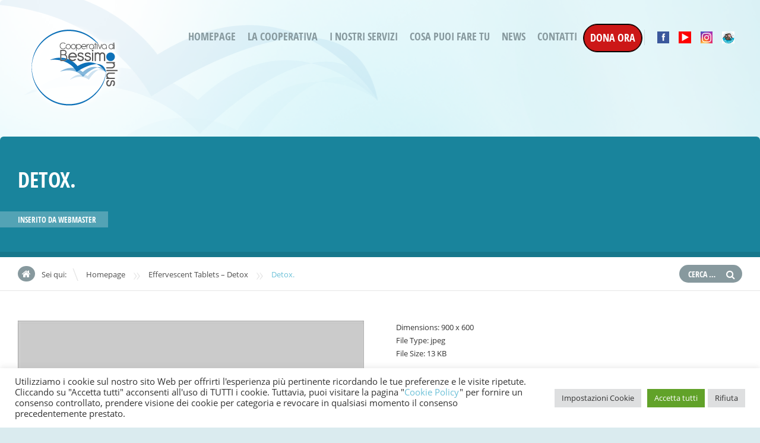

--- FILE ---
content_type: text/html; charset=UTF-8
request_url: https://bessimo.it/?attachment_id=463
body_size: 16500
content:
<!doctype html>
<!--[if IE 8]>
<html lang="it-IT"  class="lang-it_IT  ie ie8">
<![endif]-->
<!--[if !(IE 7) | !(IE 8)]><!-->
<html lang="it-IT" class="lang-it_IT ">
<!--<![endif]-->
<head>
	<meta charset="UTF-8" />
	<meta name="viewport" content="width=device-width" />
	<link rel="profile" href="https://gmpg.org/xfn/11" />
	<link rel="pingback" href="https://bessimo.it/xmlrpc.php" />

		<link href="https://bessimo.it/wp-content/themes/doctor2/design/img/favicon.png" rel="icon" type="image/x-icon" />

			<title>Detox. | Cooperativa di BESSIMO</title>

	
<script>
(function(i,s,o,g,r,a,m){i['GoogleAnalyticsObject']=r;i[r]=i[r]||function(){
(i[r].q=i[r].q||[]).push(arguments)},i[r].l=1*new Date();a=s.createElement(o),
m=s.getElementsByTagName(o)[0];a.async=1;a.src=g;m.parentNode.insertBefore(a,m)
})(window,document,'script','//www.google-analytics.com/analytics.js','ga');
ga('create', 'UA-103266335-1', 'auto');ga('send', 'pageview');
</script>

	

	<!--[if lt IE 9]>
	<script>
	document.createElement('header');
	document.createElement('nav');
	document.createElement('section');
	document.createElement('article');
	document.createElement('aside');
	document.createElement('footer');
	document.createElement('hgroup');
	</script>
	<![endif]-->

	<meta name='robots' content='max-image-preview:large' />
<link rel='dns-prefetch' href='//js.stripe.com' />
<link rel='dns-prefetch' href='//s.w.org' />
<link rel="alternate" type="application/rss+xml" title="Cooperativa di BESSIMO &raquo; Feed" href="https://bessimo.it/feed/" />
<link rel="alternate" type="application/rss+xml" title="Cooperativa di BESSIMO &raquo; Feed dei commenti" href="https://bessimo.it/comments/feed/" />
		<script type="text/javascript">
			window._wpemojiSettings = {"baseUrl":"https:\/\/s.w.org\/images\/core\/emoji\/13.1.0\/72x72\/","ext":".png","svgUrl":"https:\/\/s.w.org\/images\/core\/emoji\/13.1.0\/svg\/","svgExt":".svg","source":{"concatemoji":"https:\/\/bessimo.it\/wp-includes\/js\/wp-emoji-release.min.js?ver=5.8.12"}};
			!function(e,a,t){var n,r,o,i=a.createElement("canvas"),p=i.getContext&&i.getContext("2d");function s(e,t){var a=String.fromCharCode;p.clearRect(0,0,i.width,i.height),p.fillText(a.apply(this,e),0,0);e=i.toDataURL();return p.clearRect(0,0,i.width,i.height),p.fillText(a.apply(this,t),0,0),e===i.toDataURL()}function c(e){var t=a.createElement("script");t.src=e,t.defer=t.type="text/javascript",a.getElementsByTagName("head")[0].appendChild(t)}for(o=Array("flag","emoji"),t.supports={everything:!0,everythingExceptFlag:!0},r=0;r<o.length;r++)t.supports[o[r]]=function(e){if(!p||!p.fillText)return!1;switch(p.textBaseline="top",p.font="600 32px Arial",e){case"flag":return s([127987,65039,8205,9895,65039],[127987,65039,8203,9895,65039])?!1:!s([55356,56826,55356,56819],[55356,56826,8203,55356,56819])&&!s([55356,57332,56128,56423,56128,56418,56128,56421,56128,56430,56128,56423,56128,56447],[55356,57332,8203,56128,56423,8203,56128,56418,8203,56128,56421,8203,56128,56430,8203,56128,56423,8203,56128,56447]);case"emoji":return!s([10084,65039,8205,55357,56613],[10084,65039,8203,55357,56613])}return!1}(o[r]),t.supports.everything=t.supports.everything&&t.supports[o[r]],"flag"!==o[r]&&(t.supports.everythingExceptFlag=t.supports.everythingExceptFlag&&t.supports[o[r]]);t.supports.everythingExceptFlag=t.supports.everythingExceptFlag&&!t.supports.flag,t.DOMReady=!1,t.readyCallback=function(){t.DOMReady=!0},t.supports.everything||(n=function(){t.readyCallback()},a.addEventListener?(a.addEventListener("DOMContentLoaded",n,!1),e.addEventListener("load",n,!1)):(e.attachEvent("onload",n),a.attachEvent("onreadystatechange",function(){"complete"===a.readyState&&t.readyCallback()})),(n=t.source||{}).concatemoji?c(n.concatemoji):n.wpemoji&&n.twemoji&&(c(n.twemoji),c(n.wpemoji)))}(window,document,window._wpemojiSettings);
		</script>
		<style type="text/css">
img.wp-smiley,
img.emoji {
	display: inline !important;
	border: none !important;
	box-shadow: none !important;
	height: 1em !important;
	width: 1em !important;
	margin: 0 .07em !important;
	vertical-align: -0.1em !important;
	background: none !important;
	padding: 0 !important;
}
</style>
	<link rel='stylesheet' id='wp-block-library-css'  href='https://bessimo.it/wp-includes/css/dist/block-library/style.min.css?ver=5.8.12' type='text/css' media='all' />
<link rel='stylesheet' id='contact-form-7-css'  href='https://bessimo.it/wp-content/plugins/contact-form-7/includes/css/styles.css?ver=5.5.3' type='text/css' media='all' />
<link rel='stylesheet' id='cookie-law-info-css'  href='https://bessimo.it/wp-content/plugins/cookie-law-info/legacy/public/css/cookie-law-info-public.css?ver=3.0.8' type='text/css' media='all' />
<link rel='stylesheet' id='cookie-law-info-gdpr-css'  href='https://bessimo.it/wp-content/plugins/cookie-law-info/legacy/public/css/cookie-law-info-gdpr.css?ver=3.0.8' type='text/css' media='all' />
<link rel='stylesheet' id='rs-plugin-settings-css'  href='https://bessimo.it/wp-content/plugins/revslider/public/assets/css/rs6.css?ver=6.1.7' type='text/css' media='all' />
<style id='rs-plugin-settings-inline-css' type='text/css'>
.tp-caption a{color:#ff7302;text-shadow:none;-webkit-transition:all 0.2s ease-out;-moz-transition:all 0.2s ease-out;-o-transition:all 0.2s ease-out;-ms-transition:all 0.2s ease-out}.tp-caption a:hover{color:#ffa902}
</style>
<link rel='stylesheet' id='CF7WPAY-front-style-css'  href='https://bessimo.it/wp-content/plugins/addon-paypal-with-contact-form-7/includes/css/front_style.css?ver=1.0.0' type='text/css' media='all' />
<link rel='stylesheet' id='jquery-colorbox-css'  href='https://bessimo.it/wp-content/themes/doctor2/ait-theme/assets/colorbox/colorbox.min.css?ver=1.4.27' type='text/css' media='all' />
<link rel='stylesheet' id='element-placeholder-css'  href='https://bessimo.it/wp-content/themes/doctor2/ait-theme/assets/ait/element-placeholder.css?ver=2.0.8' type='text/css' media='all' />
<link rel='stylesheet' id='jquery-selectbox-css'  href='https://bessimo.it/wp-content/themes/doctor2/design/css/libs/jquery.selectbox.css?ver=5.8.12' type='text/css' media='all' />
<link rel='stylesheet' id='font-awesome-css'  href='https://bessimo.it/wp-content/themes/doctor2/design/css/libs/font-awesome.css?ver=5.8.12' type='text/css' media='all' />
<link rel='stylesheet' id='jquery-ui-css-css'  href='https://bessimo.it/wp-content/themes/doctor2/ait-theme/assets/jquery-ui-css/jquery-ui.css?ver=1.8.24' type='text/css' media='all' />
<link rel='stylesheet' id='ait-theme-main-base-style-css'  href='https://bessimo.it/wp-content/uploads/cache/doctor2/base-2.0.8.css?ver=1768569330' type='text/css' media='all' />
<link rel='stylesheet' id='ait-theme-main-style-css'  href='https://bessimo.it/wp-content/uploads/cache/doctor2/style-2.0.8.css?ver=1768569330' type='text/css' media='all' />
<style id='ait-theme-main-style-inline-css' type='text/css'>
.page-title{background:none no-repeat center center scroll rgba(0,119,146,0.9);}.page-title .entry-header.has-image,.layout-wide .page-title .entry-header.has-image:before{background:rgba(0,119,146,0.9);}.page-title h1,.page-title .page-description,.page-title .entry-data li a,.page-title .author,.page-title .author a,.page-title .nav-single a .meta-nav:before{color:#fff !important;}#elm-content-1-main{background-repeat:repeat;background-attachment:scroll;background-position:top center;margin-top:px;padding-top:px;padding-bottom:px;margin-bottom:px;}.elements-sidebar-wrap #elm-content-1-main{margin-top:px;padding-top:px;padding-bottom:px;margin-bottom:px;}.elm-content-1{clear:both;}#elm-comments-2-main{background-repeat:repeat;background-attachment:scroll;background-position:top center;margin-top:px;padding-top:px;padding-bottom:px;margin-bottom:px;}.elements-sidebar-wrap #elm-comments-2-main{margin-top:px;padding-top:px;padding-bottom:px;margin-bottom:px;}.elm-comments-2{clear:both;}
</style>
<link rel='stylesheet' id='ait-preloading-effects-css'  href='https://bessimo.it/wp-content/uploads/cache/doctor2/preloading-2.0.8.css?ver=1768569330' type='text/css' media='all' />
<link rel='stylesheet' id='ait-typography-style-css'  href='https://bessimo.it/wp-content/uploads/cache/doctor2/typography-2.0.8-it_IT.css?ver=1768569330' type='text/css' media='all' />
<style id='ait-typography-style-inline-css' type='text/css'>
	
.myButton  {
background-color:#cc1717;
	border-radius:28px;
	border:1px solid #000000;
	display:inline-block;
	cursor:pointer;
	color:#ffffff !important;
}
.elm-posts-main .item-more {
    display: none;
}
.elements-sidebar-wrap .elm-main.elm-has-bg, .column .elm-main.elm-has-bg {
    border-radius: 0px;
}
.myButton a  {
background-color:#cc1717;
	border-radius:28px;
	border:1px solid #000000;
	display:inline-block;
	cursor:pointer;
	color:#ffffff !important;
}
.myButton:hover {
	background-color:#0e71b8;
}
.myButton:hover a{
	background-color:#0e71b8;
}
.myButton:active {
	position:relative;
	top:1px;
}


     

.grassetto {
	font-weight: 800;
color:#19849d !important;
}

.table-comunita {
	border: 1px solid #CCC;
	-webkit-border-radius: 4px;
	-moz-border-radius: 4px;
	border-radius: 4px;
}
.table-comunita td{
}
.td-grey-light{
	background-color: #fafafc;
	padding-top: 10px;
	padding-right: 10px;
	padding-bottom: 10px;
	padding-left: 10px;
	border: 1px solid #FFF;
}
.td-grey-dark{
	background-color: #e9eaee;
	text-align: right;
	padding-top: 10px;
	padding-right: 10px;
	padding-bottom: 10px;
	padding-left: 10px;
	border: 1px solid #FFF;
}
.td-grey-dark-align-center{
	background-color: #e9eaee;
	text-align: center;
	padding-top: 10px;
	padding-right: 10px;
	padding-bottom: 10px;
	padding-left: 10px;
	border: 1px solid #FFF;
}

.nav-menu-main > ul > li > a {
    padding: 10px 10px !important;
}


/*inizio FABIO: in articolo non si visualizza riassunto automatico alto */
body.single-post div.page-description { display:none;}
body.single-post span.author { display:none;}
body.single-post .page-title h1{text-transform: none;}

body.single-post .page-title .entry-header{min-height:300px;}


.page-share {
    background: rgba(30, 91,107, 0.7) none repeat scroll 0 0;
}
.page-share .content {
    position: fixed;
    display: none;
}



/*fine FABIO: in articolo non si visualizza riassunto automatico alto */
</style>
<script type='text/javascript' src='https://bessimo.it/wp-includes/js/jquery/jquery.min.js?ver=3.6.0' id='jquery-core-js'></script>
<script type='text/javascript' src='https://bessimo.it/wp-includes/js/jquery/jquery-migrate.min.js?ver=3.3.2' id='jquery-migrate-js'></script>
<script type='text/javascript' id='cookie-law-info-js-extra'>
/* <![CDATA[ */
var Cli_Data = {"nn_cookie_ids":[],"cookielist":[],"non_necessary_cookies":[],"ccpaEnabled":"","ccpaRegionBased":"","ccpaBarEnabled":"","strictlyEnabled":["necessary","obligatoire"],"ccpaType":"gdpr","js_blocking":"1","custom_integration":"","triggerDomRefresh":"","secure_cookies":""};
var cli_cookiebar_settings = {"animate_speed_hide":"500","animate_speed_show":"500","background":"#FFF","border":"#b1a6a6c2","border_on":"","button_1_button_colour":"#61a229","button_1_button_hover":"#4e8221","button_1_link_colour":"#fff","button_1_as_button":"1","button_1_new_win":"","button_2_button_colour":"#333","button_2_button_hover":"#292929","button_2_link_colour":"#444","button_2_as_button":"","button_2_hidebar":"","button_3_button_colour":"#dedfe0","button_3_button_hover":"#b2b2b3","button_3_link_colour":"#333333","button_3_as_button":"1","button_3_new_win":"","button_4_button_colour":"#dedfe0","button_4_button_hover":"#b2b2b3","button_4_link_colour":"#333333","button_4_as_button":"1","button_7_button_colour":"#61a229","button_7_button_hover":"#4e8221","button_7_link_colour":"#fff","button_7_as_button":"1","button_7_new_win":"","font_family":"inherit","header_fix":"","notify_animate_hide":"1","notify_animate_show":"","notify_div_id":"#cookie-law-info-bar","notify_position_horizontal":"right","notify_position_vertical":"bottom","scroll_close":"","scroll_close_reload":"","accept_close_reload":"","reject_close_reload":"","showagain_tab":"","showagain_background":"#fff","showagain_border":"#000","showagain_div_id":"#cookie-law-info-again","showagain_x_position":"100px","text":"#333333","show_once_yn":"","show_once":"10000","logging_on":"","as_popup":"","popup_overlay":"1","bar_heading_text":"","cookie_bar_as":"banner","popup_showagain_position":"bottom-right","widget_position":"left"};
var log_object = {"ajax_url":"https:\/\/bessimo.it\/wp-admin\/admin-ajax.php"};
/* ]]> */
</script>
<script type='text/javascript' src='https://bessimo.it/wp-content/plugins/cookie-law-info/legacy/public/js/cookie-law-info-public.js?ver=3.0.8' id='cookie-law-info-js'></script>
<script type='text/javascript' src='https://bessimo.it/wp-content/plugins/revslider/public/assets/js/revolution.tools.min.js?ver=6.0' id='tp-tools-js'></script>
<script type='text/javascript' src='https://bessimo.it/wp-content/plugins/revslider/public/assets/js/rs6.min.js?ver=6.1.7' id='revmin-js'></script>
<script type='text/javascript' src='https://js.stripe.com/v3/?ver=5.8.12' id='cf7pp-stripe-checkout-js'></script>
<script type='text/javascript' src='https://bessimo.it/wp-content/plugins/addon-paypal-with-contact-form-7/includes/js/front.js?ver=1.0.0' id='CF7WPAY-front-script-js'></script>
<link rel="https://api.w.org/" href="https://bessimo.it/wp-json/" /><link rel="alternate" type="application/json" href="https://bessimo.it/wp-json/wp/v2/media/463" /><link rel="EditURI" type="application/rsd+xml" title="RSD" href="https://bessimo.it/xmlrpc.php?rsd" />
<link rel="wlwmanifest" type="application/wlwmanifest+xml" href="https://bessimo.it/wp-includes/wlwmanifest.xml" /> 
<meta name="generator" content="WordPress 5.8.12" />
<link rel='shortlink' href='https://bessimo.it/?p=463' />
<link rel="alternate" type="application/json+oembed" href="https://bessimo.it/wp-json/oembed/1.0/embed?url=https%3A%2F%2Fbessimo.it%2F%3Fattachment_id%3D463" />
<link rel="alternate" type="text/xml+oembed" href="https://bessimo.it/wp-json/oembed/1.0/embed?url=https%3A%2F%2Fbessimo.it%2F%3Fattachment_id%3D463&#038;format=xml" />
<script type="text/javascript">
	jQuery(document).ready(function(){
		jQuery('img[usemap]').rwdImageMaps();
	});
</script>
<style type="text/css">
	img[usemap] { max-width: 100%; height: auto; }
</style>
		<script type="text/javascript">
			var AitSettings = {"home":{"url":"https:\/\/bessimo.it"},"ajax":{"url":"https:\/\/bessimo.it\/wp-admin\/admin-ajax.php","actions":[]},"paths":{"theme":"https:\/\/bessimo.it\/wp-content\/themes\/doctor2","css":"https:\/\/bessimo.it\/wp-content\/themes\/doctor2\/design\/css","js":"https:\/\/bessimo.it\/wp-content\/themes\/doctor2\/design\/js","img":"https:\/\/bessimo.it\/wp-content\/themes\/doctor2\/design\/img"},"l10n":{"datetimes":{"dateFormat":"d MM yy","startOfWeek":"1"}}}		</script>
		<meta name="generator" content="Powered by Slider Revolution 6.1.7 - responsive, Mobile-Friendly Slider Plugin for WordPress with comfortable drag and drop interface." />
<script type="text/javascript">function setREVStartSize(e){			
			try {								
				var pw = document.getElementById(e.c).parentNode.offsetWidth,
					newh;
				pw = pw===0 || isNaN(pw) ? window.innerWidth : pw;
				e.tabw = e.tabw===undefined ? 0 : parseInt(e.tabw);
				e.thumbw = e.thumbw===undefined ? 0 : parseInt(e.thumbw);
				e.tabh = e.tabh===undefined ? 0 : parseInt(e.tabh);
				e.thumbh = e.thumbh===undefined ? 0 : parseInt(e.thumbh);
				e.tabhide = e.tabhide===undefined ? 0 : parseInt(e.tabhide);
				e.thumbhide = e.thumbhide===undefined ? 0 : parseInt(e.thumbhide);
				e.mh = e.mh===undefined || e.mh=="" || e.mh==="auto" ? 0 : parseInt(e.mh,0);		
				if(e.layout==="fullscreen" || e.l==="fullscreen") 						
					newh = Math.max(e.mh,window.innerHeight);				
				else{					
					e.gw = Array.isArray(e.gw) ? e.gw : [e.gw];
					for (var i in e.rl) if (e.gw[i]===undefined || e.gw[i]===0) e.gw[i] = e.gw[i-1];					
					e.gh = e.el===undefined || e.el==="" || (Array.isArray(e.el) && e.el.length==0)? e.gh : e.el;
					e.gh = Array.isArray(e.gh) ? e.gh : [e.gh];
					for (var i in e.rl) if (e.gh[i]===undefined || e.gh[i]===0) e.gh[i] = e.gh[i-1];
										
					var nl = new Array(e.rl.length),
						ix = 0,						
						sl;					
					e.tabw = e.tabhide>=pw ? 0 : e.tabw;
					e.thumbw = e.thumbhide>=pw ? 0 : e.thumbw;
					e.tabh = e.tabhide>=pw ? 0 : e.tabh;
					e.thumbh = e.thumbhide>=pw ? 0 : e.thumbh;					
					for (var i in e.rl) nl[i] = e.rl[i]<window.innerWidth ? 0 : e.rl[i];
					sl = nl[0];									
					for (var i in nl) if (sl>nl[i] && nl[i]>0) { sl = nl[i]; ix=i;}															
					var m = pw>(e.gw[ix]+e.tabw+e.thumbw) ? 1 : (pw-(e.tabw+e.thumbw)) / (e.gw[ix]);					

					newh =  (e.type==="carousel" && e.justify==="true" ? e.gh[ix] : (e.gh[ix] * m)) + (e.tabh + e.thumbh);
				}			
				
				if(window.rs_init_css===undefined) window.rs_init_css = document.head.appendChild(document.createElement("style"));					
				document.getElementById(e.c).height = newh;
				window.rs_init_css.innerHTML += "#"+e.c+"_wrapper { height: "+newh+"px }";				
			} catch(e){
				console.log("Failure at Presize of Slider:" + e)
			}					   
		  };</script>
		<style type="text/css" id="wp-custom-css">
			.cookie_link {
	background-color: rgba(255,255,255,0) !important;
}

.cookie_link:hover {
	color: #6dc1d8 !important;
}

.cookie_link:focus {
	color: #6dc1d8 !important;
}		</style>
		 
</head>
<body data-rsssl=1 class="attachment attachment-template-default single single-attachment postid-463 attachmentid-463 attachment-jpeg element-content element-comments element-page-title element-seo layout-narrow">

	<div id="page" class="hfeed page-container">







<div class="page-share">
	<div class="content">
		<div class="share share-widgetarea">
			<div class="icon-content">
				<i class="fa fa-lightbulb-o"></i>
			</div>
			<div class="area-content">
<div id="rss-2" class="widget-container widget_rss"><div class="widget"><div class="widget-title"><a class="rsswidget" href="https://bessimo.it/rss"><img class="rss-widget-icon" style="border:0" width="14" height="14" src="https://bessimo.it/wp-includes/images/rss.png" alt="RSS" /></a> <a class="rsswidget" href="https://bessimo.it/">Ultime news</a></div><div class="widget-content"><ul><li><a class='rsswidget' href='https://bessimo.it/1976-2026-50-anni-insieme/'>1976 – 2026: 50 anni insieme!</a> <span class="rss-date">1 Gennaio 2026</span><div class="rssSummary">Il 50° della Cooperativa di Bessimo</div> <cite>Webmaster</cite></li><li><a class='rsswidget' href='https://bessimo.it/world-aids-day-2025-gli-eventi-cooperativa-di-bessimo/'>World AIDS Day 2025</a> <span class="rss-date">27 Novembre 2025</span><div class="rssSummary">Gli eventi in occasione della Giornata mondiale contro l&#039;AIDS 2025</div> <cite>Webmaster</cite></li><li><a class='rsswidget' href='https://bessimo.it/giovanni-zoccatelli-e-adesso-cosa-succedera/'>Giovanni Zoccatelli: “E adesso cosa succederà?”</a> <span class="rss-date">17 Novembre 2025</span><div class="rssSummary">Spunti e riflessioni al ritorno dalla &quot;VII Conferenza Nazionale Dipendenze&quot;</div> <cite>Webmaster</cite></li><li><a class='rsswidget' href='https://bessimo.it/oltre-insieme-al-mo-ca-50-anni-riforma-penitenziaria/'>«Oltre»: insieme al Mo.Ca</a> <span class="rss-date">17 Ottobre 2025</span><div class="rssSummary">Un evento speciale per i 50 anni della Riforma Penitenziaria</div> <cite>Webmaster</cite></li><li><a class='rsswidget' href='https://bessimo.it/gli-eventi-per-il-17-ottobre/'>Gli eventi per il 17 Ottobre</a> <span class="rss-date">6 Ottobre 2025</span><div class="rssSummary">Giornata Internazionale di Contrasto alla Povertà a all’Esclusione Sociale</div> <cite>Webmaster</cite></li><li><a class='rsswidget' href='https://bessimo.it/associazione-carcere-e-territorio-presenta-la-stanza/'>ACT presenta «La Stanza»</a> <span class="rss-date">24 Settembre 2025</span><div class="rssSummary">Un testo nato all’interno del progetto «Evasioni Creative» per raccontare ai bambini cos&#039;è il carcere</div> <cite>Webmaster</cite></li><li><a class='rsswidget' href='https://bessimo.it/riduzione-del-danno-e-caso-di-bologna/'>Riduzione del danno e il caso di Bologna</a> <span class="rss-date">1 Settembre 2025</span><div class="rssSummary">La nostra posizione e diversi contenuti pubblicati sul tema</div> <cite>Webmaster</cite></li><li><a class='rsswidget' href='https://bessimo.it/abbiamo-incontrato-il-papa-giornata-contro-la-droga-2025/'>Abbiamo incontrato il Papa</a> <span class="rss-date">2 Luglio 2025</span><div class="rssSummary">Con il CNCA all&#039;udienza del 26 giugno per la Giornata Internazionale contro la droga</div> <cite>Webmaster</cite></li><li><a class='rsswidget' href='https://bessimo.it/exit-la-conferenza-stampa/'>EXIT: la conferenza stampa</a> <span class="rss-date">26 Giugno 2025</span><div class="rssSummary">Abbiamo presentato alla stampa la guida per i detenuti in uscita dal carcere</div> <cite>Webmaster</cite></li><li><a class='rsswidget' href='https://bessimo.it/smi-acrobati-la-nuova-sede/'>SMI Acrobati: la nuova sede</a> <span class="rss-date">19 Giugno 2025</span><div class="rssSummary">A Desenzano un nuovo spazio per chi &quot;vuole ritrovare un nuovo equilibrio&quot;</div> <cite>Webmaster</cite></li></ul></div></div></div>			</div>
		</div>
		
		<div class="share share-title">
			<span class="title-content">Condividi</span>
		</div>

		<div class="share share-basic share-facebook">
			<a href="#" onclick="javascript:window.open('https://www.facebook.com/sharer/sharer.php?u=https://bessimo.it/?attachment_id=463', '_blank', 'menubar=no,toolbar=no,resizable=yes,scrollbars=yes,height=600,width=600');return false;">
				<i class="fa fa-facebook"></i>
			</a>
		</div>
		<div class="share share-basic share-twitter">
			<a href="#" onclick="javascript:window.open('https://twitter.com/intent/tweet?text=Detox.&amp;url=https://bessimo.it/?attachment_id=463', '_blank', 'menubar=no,toolbar=no,resizable=yes,scrollbars=yes,height=600,width=600');return false;">
				<i class="fa fa-twitter"></i>
			</a>
		</div>
	</div>

	<script>
		jQuery(document).ready(function(){

			var toggleIcon = jQuery(".page-share .share-widgetarea");

			if(!isMobile()) {
				toggleIcon.mouseenter(function(){
					toggleIcon.addClass('hover');
				})
				.mouseleave(function(){
					toggleIcon.removeClass('hover');
				});
			} else {
				toggleIcon.click(function(){
					jQuery(this).toggleClass("hover");
				});
			}
		});
	</script>

</div>

			<header id="masthead" class="site-header" role="banner">
				<div class="header-container grid-main">
					<div class="site-logo">
						<a href="https://bessimo.it/" title="Cooperativa di BESSIMO" rel="home"><img src="https://bessimo.it/wp-content/uploads/logo-1.png" alt="logo" /></a>
					</div>

					<div class="site-tools">

						<div class="menu-container">
							<nav class="main-nav" role="navigation">
								<div class="main-nav-wrap">
									<h3 class="menu-toggle">Menu</h3>
<div class="nav-menu-container nav-menu-main megaWrapper"><ul id="menu-main-menu" class="ait-megamenu"><li id="menu-item-9513" class="menu-item menu-item-type-post_type menu-item-object-page menu-item-home"><a href="https://bessimo.it/">Homepage</a></li>
<li id="menu-item-630" class="menu-item menu-item-type-custom menu-item-object-custom menu-item-has-children"><a>La Cooperativa</a>
<ul class="sub-menu">
	<li id="menu-item-631" class="menu-item menu-item-type-post_type menu-item-object-page"><a href="https://bessimo.it/chi-siamo/">Chi siamo</a></li>
	<li id="menu-item-1096" class="menu-item menu-item-type-post_type menu-item-object-page"><a href="https://bessimo.it/dove-siamo/">Dove siamo</a></li>
	<li id="menu-item-637" class="menu-item menu-item-type-post_type menu-item-object-page"><a href="https://bessimo.it/mission-e-organismi/">Mission e Organismi</a></li>
	<li id="menu-item-1219" class="menu-item menu-item-type-post_type menu-item-object-page"><a href="https://bessimo.it/la-nostra-storia/">La nostra storia</a></li>
	<li id="menu-item-636" class="menu-item menu-item-type-post_type menu-item-object-page"><a href="https://bessimo.it/utenza-tariffe-rette-lista-attesa/">Utenza, tariffe, rette e lista di attesa</a></li>
	<li id="menu-item-9416" class="menu-item menu-item-type-post_type menu-item-object-page"><a href="https://bessimo.it/amministrazione-trasparente/">Amministrazione Trasparente</a></li>
	<li id="menu-item-7249" class="menu-item menu-item-type-post_type menu-item-object-page"><a href="https://bessimo.it/don-redento-tignonsini/">Don Redento Tignonsini</a></li>
	<li id="menu-item-4976" class="menu-item menu-item-type-post_type menu-item-object-page"><a href="https://bessimo.it/sistema-qualita/">Sistema Qualità</a></li>
	<li id="menu-item-1832" class="menu-item menu-item-type-post_type menu-item-object-page"><a href="https://bessimo.it/video/">Video</a></li>
</ul>
</li>
<li id="menu-item-1099" class="menu-item menu-item-type-custom menu-item-object-custom menu-item-has-children menu-item-has-columns menu-item-has-columns"><a>I nostri Servizi</a>
<ul class="sub-menu">
<li class="menu-item-ait-row"><ul class="menu-item-ait-columns-in-row">	<li id="menu-item-6546" class="menu-item menu-item-type-custom menu-item-object-custom menu-item-has-children menu-item-column menu-item-first-column">
	<ul class="sub-menu has-min-width-set" style="min-width: 200px">
		<li id="menu-item-9379" class="menu-item menu-item-type-post_type menu-item-object-page"><a href="https://bessimo.it/servizi-residenziali/">Servizi residenziali</a></li>
		<li id="menu-item-1364" class="menu-item menu-item-type-post_type menu-item-object-page"><a href="https://bessimo.it/bessimo-due/">Bassa Intensità </br>Bessimo Due</a></li>
		<li id="menu-item-4173" class="menu-item menu-item-type-post_type menu-item-object-page"><a href="https://bessimo.it/servizio-fantasina-regina-di-cuori/">Servizio Fantasina: </br>Regina di Cuori</a></li>
		<li id="menu-item-1087" class="menu-item menu-item-type-post_type menu-item-object-page"><a href="https://bessimo.it/servizi-di-inclusione-sociale/">Servizi di Inclusione Sociale</a></li>
		<li id="menu-item-13345" class="menu-item menu-item-type-post_type menu-item-object-page"><a href="https://bessimo.it/smigliacrobatilallio/">SMI Gli Acrobati – Lallio</a></li>
		<li id="menu-item-8851" class="menu-item menu-item-type-post_type menu-item-object-page"><a href="https://bessimo.it/housing-sociale/">Housing Sociale</a></li>
	</ul>
</li>
	<li id="menu-item-6547" class="menu-item menu-item-type-custom menu-item-object-custom menu-item-has-children menu-item-column">
	<ul class="sub-menu has-min-width-set" style="min-width: 200px">
		<li id="menu-item-4830" class="menu-item menu-item-type-post_type menu-item-object-page"><a href="https://bessimo.it/area-esecuzione-penale/">Area Esecuzione Penale</a></li>
		<li id="menu-item-2016" class="menu-item menu-item-type-post_type menu-item-object-page"><a href="https://bessimo.it/laboratori-per-attivita-ergoterapica/">Laboratori per attività<br>ergoterapica</a></li>
		<li id="menu-item-3166" class="menu-item menu-item-type-post_type menu-item-object-page"><a href="https://bessimo.it/oltre-la-terapia/">Oltre la Terapia</a></li>
		<li id="menu-item-9378" class="menu-item menu-item-type-post_type menu-item-object-page"><a href="https://bessimo.it/progetti-in-corso/">Progetti in corso</a></li>
		<li id="menu-item-9377" class="menu-item menu-item-type-post_type menu-item-object-page"><a href="https://bessimo.it/progetti-conclusi/">Progetti conclusi</a></li>
	</ul>
</li>
</ul>
</li>
</ul></li><li id="menu-item-877" class="menu-item menu-item-type-custom menu-item-object-custom menu-item-has-children"><a>Cosa puoi fare tu</a>
<ul class="sub-menu">
	<li id="menu-item-884" class="menu-item menu-item-type-post_type menu-item-object-page"><a href="https://bessimo.it/lavora-con-noi/">Lavora con noi</a></li>
	<li id="menu-item-879" class="menu-item menu-item-type-post_type menu-item-object-page"><a href="https://bessimo.it/volontariato/">Volontariato – Ass. Casello 11</a></li>
	<li id="menu-item-2877" class="menu-item menu-item-type-post_type menu-item-object-page"><a href="https://bessimo.it/grazie/">GRAZIE!!!</a></li>
	<li id="menu-item-3008" class="menu-item menu-item-type-post_type menu-item-object-page"><a href="https://bessimo.it/come-donare/">Come donare</a></li>
	<li id="menu-item-3365" class="menu-item menu-item-type-post_type menu-item-object-page"><a href="https://bessimo.it/con-le-aziende-per-il-sociale/">Con le aziende per il sociale</a></li>
	<li id="menu-item-4973" class="menu-item menu-item-type-post_type menu-item-object-page"><a href="https://bessimo.it/volontariato-aziendale-con-noi/">Volontariato Aziendale</a></li>
	<li id="menu-item-3551" class="menu-item menu-item-type-post_type menu-item-object-page"><a href="https://bessimo.it/iscriviti-alla-newsletter/">Iscriviti alla newsletter</a></li>
	<li id="menu-item-2777" class="menu-item menu-item-type-post_type menu-item-object-page"><a href="https://bessimo.it/botteghe-solidali/">Botteghe Solidali</a></li>
	<li id="menu-item-8006" class="menu-item menu-item-type-post_type menu-item-object-page"><a href="https://bessimo.it/5-x-1000/">5 x 1000</a></li>
	<li id="menu-item-1051" class="menu-item menu-item-type-post_type menu-item-object-page"><a href="https://bessimo.it/impagliatura-sedie/">Impagliatura sedie</a></li>
	<li id="menu-item-5085" class="menu-item menu-item-type-post_type menu-item-object-page"><a href="https://bessimo.it/lasciti-testamentari/">Lasciti testamentari</a></li>
</ul>
</li>
<li id="menu-item-951" class="menu-item menu-item-type-taxonomy menu-item-object-category"><a href="https://bessimo.it/category/news-it/">News</a></li>
<li id="menu-item-1325" class="menu-item menu-item-type-post_type menu-item-object-page"><a href="https://bessimo.it/contatti/">Contatti</a></li>
<li id="menu-item-8711" class="myButton menu-item menu-item-type-post_type menu-item-object-page"><a href="https://bessimo.it/come-donare/">DONA ORA</a></li>
</ul></div>								</div>
							</nav>
						</div>

<div class="social-icons">
	<ul><!--
			--><li class="iconImg">
				<a href="https://www.facebook.com/pages/Cooperativa-di-Bessimo-onlus/247768432040925?fref=ts" target="_blank">
						<img src="https://bessimo.it/wp-content/uploads/icona-facebook-2018.jpg" class="s-icon s-icon-light" alt="icon" />
					<span class="s-title">Facebook</span>
				</a>
			</li><!--
			--><li class="iconImg">
				<a href="https://www.youtube.com/channel/UC67QVZ9csHsLR0imiWJik9Q" target="_blank">
						<img src="https://bessimo.it/wp-content/uploads/icona-youtube-2018-1.jpg" class="s-icon s-icon-light" alt="icon" />
					<span class="s-title">Youtube</span>
				</a>
			</li><!--
			--><li class="iconImg">
				<a href="https://www.instagram.com/cooperativa_di_bessimo_onlus/" target="_blank">
						<img src="https://bessimo.it/wp-content/uploads/icona-instagram.png" class="s-icon s-icon-light" alt="icon" />
					<span class="s-title">Instagram</span>
				</a>
			</li><!--
			--><li class="iconImg">
				<a href="https://www.instagram.com/staysafe_coopbessimo/" target="_blank">
						<img src="https://bessimo.it/wp-content/uploads/stay_safeico.jpg" class="s-icon s-icon-light" alt="icon" />
					<span class="s-title">Stay Safe</span>
				</a>
			</li><!--
	--></ul>
</div>


					</div>

				</div>
			</header><!-- #masthead -->


		<div class="sticky-menu menu-container" >
			<div class="grid-main">
				<div class="site-logo">
					<a href="https://bessimo.it/" title="Cooperativa di BESSIMO" rel="home"><img src="https://bessimo.it/wp-content/uploads/logo-1.png" alt="logo" /></a>
				</div>
				<nav class="main-nav">
					<!-- wp menu here -->
				</nav>
			</div>
		</div>


<div id="main" class="elements">


	




	 
	 
	 
	 
	 
	 						

	 
						     
	 

	 
	 
	 
	 
	  				  				 

	 	 
	 
	  				 

	 
	 

	 



<div style="display: none;">
post-title attach-title
Detox.


2015-03-04 17:16:54
no
no


<span class="author vcard">

	Inserito da 		<span class="auth-links">
			<a class="url fn n" href="https://bessimo.it/author/admin/" title="Guarda tutti i messaggi per Webmaster" rel="author">Webmaster</a>
		</span>


</span>




</div>


<div class="page-title">
	<div class="grid-main">

		<header class="entry-header">

			<div class="entry-title post-title attach-title">




	<span class="entry-date ">

		
		

								 

		


			<time class="date" datetime="2015-03-04T17:16:54+01:00">
				<span class="link-day">
					4
				</span>
				<span class="link-month">
					Marzo
				</span>
				<span class="link-year">
					2015
				</span>
			</time>


	</span>


				<div class="entry-title-wrap">

					<h1>Detox.</h1>


					<!--
						<div class="entry-meta">
							
						</div>-->
									</div>
			</div>

			<!--
				<div class="entry-thumbnail">
					<div class="entry-thumbnail-wrap">
						<a href="" class="thumb-link">
							<span class="entry-thumbnail-icon">
								<img src="" alt="Detox.">
							</span>
						</a>
					</div>
				</div>-->


<span class="author vcard">

	Inserito da 		<span class="auth-links">
			<a class="url fn n" href="https://bessimo.it/author/admin/" title="Guarda tutti i messaggi per Webmaster" rel="author">Webmaster</a>
		</span>


</span>

		</header><!-- /.entry-header -->


	</div>
</div>

<div class="breadcrumb">
	<div class="grid-main">
		<nav class="breadcrumbs"><span class="breadcrumbs-before">Sei qui:</span> <span class="breadcrumb-begin"><a href="https://bessimo.it" title="Cooperativa di BESSIMO" rel="home" class="breadcrumb-begin">Homepage</a></span> <span class="breadcrumb-sep">&raquo;</span> <a href="https://bessimo.it/?p=462" title="Effervescent Tablets &#8211; Detox">Effervescent Tablets &#8211; Detox</a> <span class="breadcrumb-sep">&raquo;</span> <span class="breadcrumb-end">Detox.</span></nav>
		<div class="search">
<form role="search" method="get" class="search-form" action="https://bessimo.it/">
	<div>
		<label>
			<span class="screen-reader-text">Cerca per:</span>
			<input type="text" class="search-field" placeholder="Cerca &hellip;" value="" name="s" title="Cerca per:" />
		</label>
		<input type="submit" class="search-submit" value="Cerca" />
	</div>
</form>
		</div>	
	</div>
</div>

	<div class="main-sections">

				<section id="elm-content-1-main" class="elm-main elm-content-main ">

					<div class="elm-wrapper elm-content-wrapper">

<div id="primary" class="content-area">
	<div id="content" class="content-wrap" role="main">



		<div class="detail-half-content detail-attachment-content">
				<div class="detail-thumbnail">
						<a href="https://bessimo.it/wp-content/uploads/detox.jpg"><img width="900" height="600" src="https://bessimo.it/wp-content/uploads/detox.jpg" class="attachment-960x960 size-960x960" alt="" loading="lazy" srcset="https://bessimo.it/wp-content/uploads/detox.jpg 900w, https://bessimo.it/wp-content/uploads/detox-300x200.jpg 300w" sizes="(max-width: 900px) 100vw, 900px" /></a>
				</div>
				<div class="detail-description">
					<!--<div class="detail-text entry-content">
							
					</div>-->
					<div class="detail-info">
						<p>
							<span class="info-title">Dimensions:</span>
							<span class="info-value">900 x 600</span>
						</p>
						<p>
							<span class="info-title">File Type:</span>
							<span class="info-value">jpeg</span>
						</p>
						<p>
							<span class="info-title">File Size:</span>
							<span class="info-value">13 KB</span>
						</p>

					</div>
				</div>
			
		</div><!-- .detail-content -->

		<footer class="entry-footer">
		</footer><!-- .entry-footer -->

	
	

	
	  


	
	



	</div><!-- #content -->
</div><!-- #primary -->

<script id="elm-content-1-script">
jQuery(window).on('load', function() {
		jQuery("#elm-content-1-main").find('img').each(function(){
			if(jQuery(this).parent().hasClass('wp-caption')){
				jQuery(this).parent().addClass('load-finished');
			} else {
				jQuery(this).addClass('load-finished');
			}
		});
		jQuery("#elm-content-1-main").addClass('load-finished');
});
</script>
					</div><!-- .elm-wrapper -->

				</section>

				<!-- COMMENTS DISABLED -->
	</div><!-- .main-sections -->
</div><!-- #main .elements -->



	<footer id="footer" class="footer" role="contentinfo">

		<div class="footer-widgets">
			<div class="footer-widgets-wrap grid-main">
				<div class="footer-widgets-container">


																		<div class="widget-area __footer-0 widget-area-1">
<div id="text-3" class="widget-container widget_text"><div class="widget"><div class="widget-title"><h3>Contatto veloce</h3></div><div class="widget-content">			<div class="textwidget"> Cooperativa di Bessimo
</br>
Coop. Sociale a rl ONLUS
</br>
 Via Casello, 11 25062
</br>
Concesio (BS) 
</br>
C.F - P.IVA: 01091620177
</br>
Tel +39 030 2751455
</br>
Fax +39 030 2751681
</br> 
<a href="&#109;&#x61;&#x69;l&#116;&#x6f;:&#105;&#x6e;&#x66;&#111;&#x40;&#x62;e&#115;&#x73;i&#109;&#x6f;&#x2e;&#105;&#x74;">in&#102;&#111;&#x40;&#x62;&#x65;&#x73;si&#109;&#111;&#x2e;&#x69;&#x74;</a></div>
		</div></div></div><div id="ait-social-2" class="widget-container widget_social"><div class="widget"><div class="widget-title"><!-- no widget title --></div><div class="widget-content"><ul><!----><li><a href="https://www.facebook.com/pages/Cooperativa-di-Bessimo-onlus/247768432040925?fref=ts" target = "_blank"><img src="https://bessimo.it/wp-content/uploads/icona-facebook-2018.jpg" class="s-icon" alt="icon"><span class="s-title">Facebook</span></a></li><!----><li><a href="https://www.youtube.com/channel/UC67QVZ9csHsLR0imiWJik9Q" target = "_blank"><img src="https://bessimo.it/wp-content/uploads/icona-youtube-2018-1.jpg" class="s-icon" alt="icon"><span class="s-title">Youtube</span></a></li><!----><li><a href="https://www.instagram.com/cooperativa_di_bessimo_onlus/" target = "_blank"><img src="https://bessimo.it/wp-content/uploads/icona-instagram.png" class="s-icon" alt="icon"><span class="s-title">Instagram</span></a></li><!----><li><a href="https://www.instagram.com/staysafe_coopbessimo/" target = "_blank"><img src="https://bessimo.it/wp-content/uploads/stay_safeico.jpg" class="s-icon" alt="icon"><span class="s-title">Stay Safe</span></a></li><!----></ul></div></div></div>						</div>
																		<div class="widget-area __footer-1 widget-area-2">
<div id="text-5" class="widget-container widget_text"><div class="widget"><div class="widget-title"><h3>Certificazione di Qualità</h3></div><div class="widget-content">			<div class="textwidget"><p><img loading="lazy" class="alignnone wp-image-12079 size-full" src="https://bessimo.it/wp-content/uploads/loghi-accredia-sgs-2024.png" alt="" width="274" height="156" /></p>
<p>La Cooperativa di Bessimo ONLUS ha ottenuto la Certificazione di Qualità da parte di SGS ITALIA, in base alla norma UNI EN ISO 9001 settore EA 38F (assistenza sociale).</p>
</div>
		</div></div></div><div id="nav_menu-8" class="widget-container widget_nav_menu"><div class="widget"><div class="widget-title"><!-- no widget title --></div><div class="widget-content"><div class=" megaWrapper"><ul id="menu-sistema-qualita" class="ait-megamenu"><li id="menu-item-9417" class="menu-item menu-item-type-post_type menu-item-object-page"><a href="https://bessimo.it/sistema-qualita/">Scopri di più</a></li>
</ul></div></div></div></div>						</div>
																		<div class="widget-area __footer-2 widget-area-3">
<div id="nav_menu-6" class="widget-container widget_nav_menu"><div class="widget"><div class="widget-title"><h3>Altre sezioni</h3></div><div class="widget-content"><div class=" megaWrapper"><ul id="menu-menu-secondario" class="ait-megamenu"><li id="menu-item-4072" class="menu-item menu-item-type-post_type menu-item-object-page"><a href="https://bessimo.it/link/">Link</a></li>
<li id="menu-item-4073" class="menu-item menu-item-type-post_type menu-item-object-page"><a href="https://bessimo.it/reclami-e-osservazioni/">Reclami e osservazioni</a></li>
<li id="menu-item-763" class="menu-item menu-item-type-post_type menu-item-object-page"><a href="https://bessimo.it/modello-2312001/">Modello 231/2001</a></li>
<li id="menu-item-762" class="menu-item menu-item-type-post_type menu-item-object-page"><a href="https://bessimo.it/sicurezza/">Sicurezza</a></li>
<li id="menu-item-1037" class="menu-item menu-item-type-post_type menu-item-object-page"><a href="https://bessimo.it/sistema-qualita/">Sistema Qualità</a></li>
<li id="menu-item-11640" class="menu-item menu-item-type-post_type menu-item-object-page"><a href="https://bessimo.it/amministrazione-trasparente/">Contratto nazionale <br>Contratti territoriali</a></li>
<li id="menu-item-1038" class="menu-item menu-item-type-post_type menu-item-object-page"><a href="https://bessimo.it/documenti-scaricabili/">Documenti scaricabili</a></li>
<li id="menu-item-7388" class="menu-item menu-item-type-post_type menu-item-object-page"><a href="https://bessimo.it/press-kit/">Press Kit</a></li>
</ul></div></div></div></div><div id="nav_menu-7" class="widget-container widget_nav_menu"><div class="widget"><div class="widget-title"><h3>English version</h3></div><div class="widget-content"><div class=" megaWrapper"><ul id="menu-english-version" class="ait-megamenu"><li id="menu-item-8849" class="menu-item menu-item-type-post_type menu-item-object-page"><a href="https://bessimo.it/eng-eu/">Cooperativa di Bessimo <br>Linking Forward</a></li>
</ul></div></div></div></div>						</div>
																		<div class="widget-area __footer-3 widget-area-4">
<div id="black-studio-tinymce-2" class="widget-container widget_black_studio_tinymce"><div class="widget"><div class="widget-title"><h3>La Newsletter</h3></div><div class="widget-content"><div class="textwidget"><p>Resta aggiornato sulle nostre attività e sui nostri progetti.</p>
<p>&nbsp;</p>
<p><a href="https://bessimo.it/la-newsletter-della-cooperativa-di-bessimo/"><img class="alignnone wp-image-4076 size-full" src="https://bessimo.it/wp-content/uploads/newsletter-icona.png" alt="" width="32" height="32" align="top" /></a>    <strong><a href="https://bessimo.it/iscriviti-alla-newsletter/">Iscriviti alla newsletter</a></strong></p>
</div></div></div></div><div id="nav_menu-4" class="widget-container widget_nav_menu"><div class="widget"><div class="widget-title"><h3>AREA RISERVATA</h3></div><div class="widget-content"><div class=" megaWrapper"><ul id="menu-menu-wideget-area-riservata" class="ait-megamenu"><li id="menu-item-449" class="menu-item menu-item-type-custom menu-item-object-custom"><a target="_blank" href="https://bessimo.it/mansionario">Mansionario &#038; Qualità</a></li>
<li id="menu-item-450" class="menu-item menu-item-type-custom menu-item-object-custom"><a target="_blank" href="https://webmail.arubabusiness.it/">Webmail</a></li>
<li id="menu-item-451" class="menu-item menu-item-type-custom menu-item-object-custom"><a target="_blank" href="http://portaleweb.centropaghe.it">Rilevazione presenze</a></li>
<li id="menu-item-1407" class="menu-item menu-item-type-custom menu-item-object-custom"><a target="_blank" href="https://mip.assocoopsrl.it">Busta paga</a></li>
<li id="menu-item-1695" class="menu-item menu-item-type-post_type menu-item-object-page"><a href="https://bessimo.it/materiali-formazione/">Materiali Formazione</a></li>
<li id="menu-item-2107" class="menu-item menu-item-type-custom menu-item-object-custom"><a target="_blank" href="https://bessimo.it/lista-attesa/">Inserimento dati lista di attesa</a></li>
</ul></div></div></div></div>						</div>

				</div>
			</div>
		</div>

		<div class="site-footer">
			<div class="site-footer-wrap grid-main">
<div class="nav-menu-container nav-menu-footer megaWrapper"><ul id="menu-menu-bottom" class="ait-megamenu"><li id="menu-item-3308" class="menu-item menu-item-type-post_type menu-item-object-page"><a href="https://bessimo.it/cookie-policy/">Cookie Policy</a></li>
<li id="menu-item-719" class="menu-item menu-item-type-post_type menu-item-object-page"><a href="https://bessimo.it/privacy-policy/">Privacy Policy</a></li>
<li id="menu-item-11796" class="menu-item menu-item-type-custom menu-item-object-custom"><a href="https://bessimo.it/whistleblowing/">Whistleblowing</a></li>
<li id="menu-item-3732" class="menu-item menu-item-type-post_type menu-item-object-page"><a href="https://bessimo.it/fatturazione-elettronica/">Fatturazione elettronica</a></li>
</ul></div>				<div class="footer-text"><p>© 2024 Copyright Cooperativa di Bessimo</p></div>
			</div>
		</div>

	</footer><!-- /#footer -->
</div><!-- /#page -->



<!--googleoff: all--><div id="cookie-law-info-bar" data-nosnippet="true"><span><div class="cli-bar-container cli-style-v2"><div class="cli-bar-message">Utilizziamo i cookie sul nostro sito Web per offrirti l'esperienza più pertinente ricordando le tue preferenze e le visite ripetute. Cliccando su "Accetta tutti" acconsenti all'uso di TUTTI i cookie. Tuttavia, puoi visitare la pagina "<a href="https://bessimo.it/cookie-policy/" target="_blank" rel="noopener">Cookie Policy</a>" per fornire un consenso controllato, prendere visione dei cookie per categoria e revocare in qualsiasi momento il consenso precedentemente prestato.</div><div class="cli-bar-btn_container"><a role='button' class="medium cli-plugin-button cli-plugin-main-button cli_settings_button" style="margin:0px 5px 0px 0px">Impostazioni Cookie</a><a id="wt-cli-accept-all-btn" role='button' data-cli_action="accept_all" class="wt-cli-element medium cli-plugin-button wt-cli-accept-all-btn cookie_action_close_header cli_action_button">Accetta tutti</a><a role='button' id="cookie_action_close_header_reject" class="medium cli-plugin-button cli-plugin-main-button cookie_action_close_header_reject cli_action_button wt-cli-reject-btn" data-cli_action="reject">Rifiuta</a></div></div></span></div><div id="cookie-law-info-again" data-nosnippet="true"><span id="cookie_hdr_showagain">Manage consent</span></div><div class="cli-modal" data-nosnippet="true" id="cliSettingsPopup" tabindex="-1" role="dialog" aria-labelledby="cliSettingsPopup" aria-hidden="true">
  <div class="cli-modal-dialog" role="document">
	<div class="cli-modal-content cli-bar-popup">
		  <button type="button" class="cli-modal-close" id="cliModalClose">
			<svg class="" viewBox="0 0 24 24"><path d="M19 6.41l-1.41-1.41-5.59 5.59-5.59-5.59-1.41 1.41 5.59 5.59-5.59 5.59 1.41 1.41 5.59-5.59 5.59 5.59 1.41-1.41-5.59-5.59z"></path><path d="M0 0h24v24h-24z" fill="none"></path></svg>
			<span class="wt-cli-sr-only">Chiudi</span>
		  </button>
		  <div class="cli-modal-body">
			<div class="cli-container-fluid cli-tab-container">
	<div class="cli-row">
		<div class="cli-col-12 cli-align-items-stretch cli-px-0">
			<div class="cli-privacy-overview">
				<h4>Selezione dei Cookie</h4>				<div class="cli-privacy-content">
					<div class="cli-privacy-content-text">Questo sito utilizza i cookie per migliorare la tua esperienza durante la navigazione nel sito. Di questi, i cookie classificati come necessari vengono memorizzati nel browser in quanto sono essenziali per il funzionamento delle funzionalità di base del sito web. Utilizziamo anche cookie di terze parti che ci aiutano ad analizzare e capire come utilizzi questo sito web. Questi cookie verranno memorizzati nel tuo browser solo con il tuo consenso. Hai anche la possibilità di disattivare questi cookie. Tuttavia, la disattivazione di alcuni di questi cookie potrebbe influire sulla tua esperienza di navigazione.</div>
				</div>
				<a class="cli-privacy-readmore" aria-label="Mostra altro" role="button" data-readmore-text="Mostra altro" data-readless-text="Mostra meno"></a>			</div>
		</div>
		<div class="cli-col-12 cli-align-items-stretch cli-px-0 cli-tab-section-container">
												<div class="cli-tab-section">
						<div class="cli-tab-header">
							<a role="button" tabindex="0" class="cli-nav-link cli-settings-mobile" data-target="necessary" data-toggle="cli-toggle-tab">
								Necessari							</a>
															<div class="wt-cli-necessary-checkbox">
									<input type="checkbox" class="cli-user-preference-checkbox"  id="wt-cli-checkbox-necessary" data-id="checkbox-necessary" checked="checked"  />
									<label class="form-check-label" for="wt-cli-checkbox-necessary">Necessari</label>
								</div>
								<span class="cli-necessary-caption">Sempre abilitato</span>
													</div>
						<div class="cli-tab-content">
							<div class="cli-tab-pane cli-fade" data-id="necessary">
								<div class="wt-cli-cookie-description">
									I cookie necessari sono assolutamente essenziali per il corretto funzionamento del sito web. Questi cookie garantiscono le funzionalità di base e le caratteristiche di sicurezza del sito web, in modo anonimo.
<table class="cookielawinfo-row-cat-table cookielawinfo-winter"><thead><tr><th class="cookielawinfo-column-1">Cookie</th><th class="cookielawinfo-column-3">Durata</th><th class="cookielawinfo-column-4">Descrizione</th></tr></thead><tbody><tr class="cookielawinfo-row"><td class="cookielawinfo-column-1">cookielawinfo-checkbox-analytics</td><td class="cookielawinfo-column-3">11 months</td><td class="cookielawinfo-column-4">Questo cookie è impostato dal plug-in GDPR Cookie Consent. Il cookie viene utilizzato per memorizzare il consenso dell'utente per i cookie nella categoria "Analytics".</td></tr><tr class="cookielawinfo-row"><td class="cookielawinfo-column-1">cookielawinfo-checkbox-functional</td><td class="cookielawinfo-column-3">11 months</td><td class="cookielawinfo-column-4">Il cookie è impostato dal consenso cookie GDPR per registrare il consenso dell'utente per i cookie nella categoria "Funzionali".</td></tr><tr class="cookielawinfo-row"><td class="cookielawinfo-column-1">cookielawinfo-checkbox-necessary</td><td class="cookielawinfo-column-3">11 months</td><td class="cookielawinfo-column-4">Questo cookie è impostato dal plug-in GDPR Cookie Consent. I cookie vengono utilizzati per memorizzare il consenso dell'utente per i cookie nella categoria "Necessari".</td></tr><tr class="cookielawinfo-row"><td class="cookielawinfo-column-1">cookielawinfo-checkbox-others</td><td class="cookielawinfo-column-3">11 months</td><td class="cookielawinfo-column-4">Questo cookie è impostato dal plug-in GDPR Cookie Consent. Il cookie viene utilizzato per memorizzare il consenso dell'utente per i cookie nella categoria "Altri.</td></tr><tr class="cookielawinfo-row"><td class="cookielawinfo-column-1">cookielawinfo-checkbox-performance</td><td class="cookielawinfo-column-3">11 months</td><td class="cookielawinfo-column-4">Questo cookie è impostato dal plug-in GDPR Cookie Consent. Il cookie viene utilizzato per memorizzare il consenso dell'utente per i cookie nella categoria "Prestazioni".</td></tr><tr class="cookielawinfo-row"><td class="cookielawinfo-column-1">viewed_cookie_policy</td><td class="cookielawinfo-column-3">11 months</td><td class="cookielawinfo-column-4">Il cookie è impostato dal plug-in GDPR Cookie Consent e viene utilizzato per memorizzare se l'utente ha acconsentito o meno all'uso dei cookie. Non memorizza alcun dato personale.</td></tr></tbody></table>								</div>
							</div>
						</div>
					</div>
																	<div class="cli-tab-section">
						<div class="cli-tab-header">
							<a role="button" tabindex="0" class="cli-nav-link cli-settings-mobile" data-target="functional" data-toggle="cli-toggle-tab">
								Funzionali							</a>
															<div class="cli-switch">
									<input type="checkbox" id="wt-cli-checkbox-functional" class="cli-user-preference-checkbox"  data-id="checkbox-functional" />
									<label for="wt-cli-checkbox-functional" class="cli-slider" data-cli-enable="Abilitato" data-cli-disable="Disabilitato"><span class="wt-cli-sr-only">Funzionali</span></label>
								</div>
													</div>
						<div class="cli-tab-content">
							<div class="cli-tab-pane cli-fade" data-id="functional">
								<div class="wt-cli-cookie-description">
									I cookie funzionali aiutano a eseguire determinate funzionalità come condividere il contenuto del sito Web su piattaforme di social media, raccogliere feedback e altre funzionalità di terze parti.
								</div>
							</div>
						</div>
					</div>
																	<div class="cli-tab-section">
						<div class="cli-tab-header">
							<a role="button" tabindex="0" class="cli-nav-link cli-settings-mobile" data-target="performance" data-toggle="cli-toggle-tab">
								Prestazione							</a>
															<div class="cli-switch">
									<input type="checkbox" id="wt-cli-checkbox-performance" class="cli-user-preference-checkbox"  data-id="checkbox-performance" />
									<label for="wt-cli-checkbox-performance" class="cli-slider" data-cli-enable="Abilitato" data-cli-disable="Disabilitato"><span class="wt-cli-sr-only">Prestazione</span></label>
								</div>
													</div>
						<div class="cli-tab-content">
							<div class="cli-tab-pane cli-fade" data-id="performance">
								<div class="wt-cli-cookie-description">
									I cookie per le prestazioni vengono utilizzati per comprendere e analizzare gli indici di prestazioni chiave del sito Web che aiutano a fornire una migliore esperienza utente per i visitatori.
								</div>
							</div>
						</div>
					</div>
																	<div class="cli-tab-section">
						<div class="cli-tab-header">
							<a role="button" tabindex="0" class="cli-nav-link cli-settings-mobile" data-target="analytics" data-toggle="cli-toggle-tab">
								Analitici							</a>
															<div class="cli-switch">
									<input type="checkbox" id="wt-cli-checkbox-analytics" class="cli-user-preference-checkbox"  data-id="checkbox-analytics" />
									<label for="wt-cli-checkbox-analytics" class="cli-slider" data-cli-enable="Abilitato" data-cli-disable="Disabilitato"><span class="wt-cli-sr-only">Analitici</span></label>
								</div>
													</div>
						<div class="cli-tab-content">
							<div class="cli-tab-pane cli-fade" data-id="analytics">
								<div class="wt-cli-cookie-description">
									I cookie analitici vengono utilizzati per capire come i visitatori interagiscono con il sito web. Questi cookie aiutano a fornire informazioni sulle metriche del numero di visitatori, frequenza di rimbalzo, fonte di traffico, ecc.
								</div>
							</div>
						</div>
					</div>
																	<div class="cli-tab-section">
						<div class="cli-tab-header">
							<a role="button" tabindex="0" class="cli-nav-link cli-settings-mobile" data-target="advertisement" data-toggle="cli-toggle-tab">
								Pubblicitari							</a>
															<div class="cli-switch">
									<input type="checkbox" id="wt-cli-checkbox-advertisement" class="cli-user-preference-checkbox"  data-id="checkbox-advertisement" />
									<label for="wt-cli-checkbox-advertisement" class="cli-slider" data-cli-enable="Abilitato" data-cli-disable="Disabilitato"><span class="wt-cli-sr-only">Pubblicitari</span></label>
								</div>
													</div>
						<div class="cli-tab-content">
							<div class="cli-tab-pane cli-fade" data-id="advertisement">
								<div class="wt-cli-cookie-description">
									I cookie pubblicitari vengono utilizzati per fornire ai visitatori annunci e campagne di marketing pertinenti. Questi cookie tengono traccia dei visitatori sui siti Web e raccolgono informazioni per fornire annunci personalizzati.
								</div>
							</div>
						</div>
					</div>
																	<div class="cli-tab-section">
						<div class="cli-tab-header">
							<a role="button" tabindex="0" class="cli-nav-link cli-settings-mobile" data-target="others" data-toggle="cli-toggle-tab">
								Altri							</a>
															<div class="cli-switch">
									<input type="checkbox" id="wt-cli-checkbox-others" class="cli-user-preference-checkbox"  data-id="checkbox-others" />
									<label for="wt-cli-checkbox-others" class="cli-slider" data-cli-enable="Abilitato" data-cli-disable="Disabilitato"><span class="wt-cli-sr-only">Altri</span></label>
								</div>
													</div>
						<div class="cli-tab-content">
							<div class="cli-tab-pane cli-fade" data-id="others">
								<div class="wt-cli-cookie-description">
									Altri cookie non classificati sono quelli che vengono analizzati e non sono stati ancora classificati in una categoria.
								</div>
							</div>
						</div>
					</div>
										</div>
	</div>
</div>
		  </div>
		  <div class="cli-modal-footer">
			<div class="wt-cli-element cli-container-fluid cli-tab-container">
				<div class="cli-row">
					<div class="cli-col-12 cli-align-items-stretch cli-px-0">
						<div class="cli-tab-footer wt-cli-privacy-overview-actions">
						
															<a id="wt-cli-privacy-save-btn" role="button" tabindex="0" data-cli-action="accept" class="wt-cli-privacy-btn cli_setting_save_button wt-cli-privacy-accept-btn cli-btn">ACCETTA E SALVA</a>
													</div>
												<div class="wt-cli-ckyes-footer-section">
							<div class="wt-cli-ckyes-brand-logo">Powered by <a href="https://www.cookieyes.com/"><img src="https://bessimo.it/wp-content/plugins/cookie-law-info/legacy/public/images/logo-cookieyes.svg" alt="CookieYes Logo"></a></div>
						</div>
						
					</div>
				</div>
			</div>
		</div>
	</div>
  </div>
</div>
<div class="cli-modal-backdrop cli-fade cli-settings-overlay"></div>
<div class="cli-modal-backdrop cli-fade cli-popupbar-overlay"></div>
<!--googleon: all-->            <script>
                document.addEventListener( 'wpcf7mailsent', function( event ) {

                    

                    var enabled_use_paypal  = event.detail.apiResponse.enabled_use_paypal;
                    var enabled_use_stripe  = event.detail.apiResponse.enabled_use_stripe;
                    var payment_gateway     = event.detail.apiResponse.payment_gateway;
                    var stripe_email        = event.detail.apiResponse.stripe_email;
                    var stripe_suc_url      = event.detail.apiResponse.stripe_suc_url;
                    var stripe_procs_pay_txt = event.detail.apiResponse.stripe_procs_pay_txt;
                    var stripe_amount_text = event.detail.apiResponse.stripe_amount_text;
                    var stripe_pay_fail_text = event.detail.apiResponse.stripe_pay_fail_text;
                    var stripe_pay_amount = event.detail.apiResponse.stripe_pay_amount;
                    var stripe_insert_id = event.detail.apiResponse.stripe_insert_id;
                    var cf7wpay_id_long     = event.detail.unitTag;
                    var cf7wpay_id          = event.detail.contactFormId;

                    var cf7wpay_formid      = cf7wpay_id;

                    if(payment_gateway == 'paypal') {
                        if(enabled_use_paypal == "on") {
                            var paypal_form = event.detail.apiResponse.paypal_form;
                            jQuery('body').append(paypal_form);
                            setTimeout(function() {
                                jQuery( "#cf7wpay_paypal" ).submit();
                            }, 2000);
                        }
                    }

                    if(payment_gateway == 'stripe') {
                        if(enabled_use_stripe == "on") {
                            var stripe_form = event.detail.apiResponse.stripe_form;
                            setTimeout(function() {
                                jQuery('#'+cf7wpay_id_long).html(stripe_form);
                                if (jQuery('.cf7wpay_stripe').length ) {

                                    var stripe = Stripe(event.detail.apiResponse.stripe_pubkey);
                                    var elements = stripe.elements();

                                    var elementClasses = {
                                        base:       'cf7wpay_details_input',
                                        focus:      'focus',
                                        empty:      'empty',
                                        invalid:    'invalid',
                                    };

                                    var cardNumber = elements.create('cardNumber', {
                                        classes:    elementClasses,
                                        placeholder:  "\u2022\u2022\u2022\u2022 \u2022\u2022\u2022\u2022 \u2022\u2022\u2022\u2022 \u2022\u2022\u2022\u2022",
                                    });
                                    cardNumber.mount('#cf7wpay_stripe_credit_card_number');

                                    var cardExpiry = elements.create('cardExpiry', {
                                        classes: elementClasses,
                                        placeholder:  "\u2022\u2022 / \u2022\u2022",
                                    });
                                    cardExpiry.mount('#cf7wpay_stripe_credit_card_expiration');

                                    var cardCvc = elements.create('cardCvc', {
                                        classes: elementClasses,
                                        placeholder:  "\u2022\u2022\u2022",
                                    });
                                    cardCvc.mount('#cf7wpay_stripe_credit_card_csv');

                                    var cardPostalCode = elements.create('postalCode', {
                                        classes: elementClasses,
                                        placeholder:  "\u2022\u2022\u2022\u2022\u2022",
                                    });
                                    cardPostalCode.mount('#cf7wpay_stripe_credit_card_zip');

                                    // Handle real-time validation errors from the card Element.
                                    cardNumber.addEventListener('change', function(event) {

                                        var displayError = document.getElementById('card-errors');

                                        if (event.error) {
                                            displayError.textContent = event.error.message;
                                        } else {
                                            displayError.textContent = '';
                                        }

                                    });

                                    cardExpiry.addEventListener('change', function(event) {

                                        var displayError = document.getElementById('card-errors');

                                        if (event.error) {
                                            displayError.textContent = event.error.message;
                                        } else {
                                            displayError.textContent = '';
                                        }

                                    });

                                    cardCvc.addEventListener('change', function(event) {

                                        var displayError = document.getElementById('card-errors');

                                        if (event.error) {
                                            displayError.textContent = event.error.message;
                                        } else {
                                            displayError.textContent = '';
                                        }

                                    });

                                    cardPostalCode.addEventListener('change', function(event) {

                                        var displayError = document.getElementById('card-errors');

                                        if (event.error) {
                                            displayError.textContent = event.error.message;
                                        } else {
                                            displayError.textContent = '';
                                        }

                                    });

                                    
                                    // action when contact form 7 form is submitted
                                    var cf7wpay_form = document.getElementById('cf7wpay-payment-form');

                                    cf7wpay_form.addEventListener('submit', function(event) {
                                
                                        var cf7wpay_id_long       = jQuery('.cf7wpay_stripe').closest('.wpcf7').attr("id");
                                        var cf7wpay_formid        = cf7wpay_id_long.split('f').pop().split('-').shift();
                                        var cf7wpay_email         = stripe_email;
                                        var cf7wpay_stripe_return = stripe_suc_url;
                                        
                                        jQuery('#stripe-submit').attr("disabled", "disabled");
                                        jQuery('#stripe-submit').val(stripe_procs_pay_txt);

                                        event.preventDefault();

                                        stripe.createToken(cardNumber).then(function(result) { 
                                            // console.log(result);
                                            if (result.error) {
                                                var errorElement = document.getElementById('card-errors');
                                                errorElement.textContent = result.error.message;

                                                jQuery('#stripe-submit').removeAttr("disabled");
                                                jQuery('#stripe-submit').val(stripe_amount_text);
                                            } else {
                                                var cf7wpay_data = {
                                                    'action':           'cf7wpay_stripe_charge',
                                                    'token':            result.token,
                                                    'cf7wpay-security': '36b88fca5a',
                                                    'id':               cf7wpay_formid,
                                                    'email':            cf7wpay_email,
                                                    'pay_amount':       stripe_pay_amount,
                                                    'stripe_insert_id': stripe_insert_id
                                                };
                                                
                                                jQuery.ajax({
                                                    type: "POST",
                                                    data: cf7wpay_data,
                                                    dataType: "json",
                                                    url: 'https://bessimo.it/wp-admin/admin-ajax.php',
                                                    xhrFields: {
                                                        withCredentials: true
                                                    },
                                                    success: function (result) {
                                                        if (result.response == 'completed') {
                                                            if (cf7wpay_stripe_return) {
                                                                window.location.href = cf7wpay_stripe_return;
                                                            } else {
                                                                jQuery('#'+cf7wpay_id_long).html(result.html_success);
                                                            }
                                                        } else {
                                                            jQuery('#card-errors').html(stripe_pay_fail_text);
                                                            jQuery('#stripe-submit').removeAttr("disabled");
                                                            jQuery('#stripe-submit').val(stripe_amount_text);
                                                        }
                                                    }
                                                });
                                            }
                                        });
                                    });
                                };
                            }, 1500);
                        }
                    }
                }, false );
            </script>
            <link rel='stylesheet' id='cookie-law-info-table-css'  href='https://bessimo.it/wp-content/plugins/cookie-law-info/legacy/public/css/cookie-law-info-table.css?ver=3.0.8' type='text/css' media='all' />
<script type='text/javascript' src='https://bessimo.it/wp-includes/js/dist/vendor/regenerator-runtime.min.js?ver=0.13.7' id='regenerator-runtime-js'></script>
<script type='text/javascript' src='https://bessimo.it/wp-includes/js/dist/vendor/wp-polyfill.min.js?ver=3.15.0' id='wp-polyfill-js'></script>
<script type='text/javascript' id='contact-form-7-js-extra'>
/* <![CDATA[ */
var wpcf7 = {"api":{"root":"https:\/\/bessimo.it\/wp-json\/","namespace":"contact-form-7\/v1"}};
/* ]]> */
</script>
<script type='text/javascript' src='https://bessimo.it/wp-content/plugins/contact-form-7/includes/js/index.js?ver=5.5.3' id='contact-form-7-js'></script>
<script type='text/javascript' src='https://bessimo.it/wp-content/plugins/responsive-image-maps/jquery.rwdImageMaps.min.js?ver=1.5' id='jQuery.rwd_image_maps-js'></script>
<script type='text/javascript' id='pplb_logout_js-js-extra'>
/* <![CDATA[ */
var pplb_ajax = {"ajaxurl":"https:\/\/bessimo.it\/wp-admin\/admin-ajax.php"};
/* ]]> */
</script>
<script type='text/javascript' src='https://bessimo.it/wp-content/plugins/protected-posts-logout-button/logout.js' id='pplb_logout_js-js'></script>
<script type='text/javascript' src='https://bessimo.it/wp-includes/js/underscore.min.js?ver=1.13.1' id='underscore-js'></script>
<script type='text/javascript' src='https://bessimo.it/wp-content/themes/doctor2/ait-theme/assets/ait/ait.js?ver=2.0.8' id='ait-js'></script>
<script type='text/javascript' src='https://bessimo.it/wp-content/themes/doctor2/ait-theme/assets/colorbox/jquery.colorbox.min.js?ver=1.4.27' id='jquery-colorbox-js'></script>
<script type='text/javascript' src='https://bessimo.it/wp-includes/js/jquery/ui/core.min.js?ver=1.12.1' id='jquery-ui-core-js'></script>
<script type='text/javascript' src='https://bessimo.it/wp-includes/js/jquery/ui/datepicker.min.js?ver=1.12.1' id='jquery-ui-datepicker-js'></script>
<script type='text/javascript' id='jquery-ui-datepicker-js-after'>
jQuery(document).ready(function(jQuery){jQuery.datepicker.setDefaults({"closeText":"Chiudi","currentText":"Oggi","monthNames":["Gennaio","Febbraio","Marzo","Aprile","Maggio","Giugno","Luglio","Agosto","Settembre","Ottobre","Novembre","Dicembre"],"monthNamesShort":["Gen","Feb","Mar","Apr","Mag","Giu","Lug","Ago","Set","Ott","Nov","Dic"],"nextText":"Prossimo","prevText":"Precedente","dayNames":["domenica","luned\u00ec","marted\u00ec","mercoled\u00ec","gioved\u00ec","venerd\u00ec","sabato"],"dayNamesShort":["Dom","Lun","Mar","Mer","Gio","Ven","Sab"],"dayNamesMin":["D","L","M","M","G","V","S"],"dateFormat":"d MM yy","firstDay":1,"isRTL":false});});
</script>
<script type='text/javascript' src='https://bessimo.it/wp-content/themes/doctor2/ait-theme/@framework/admin/assets/libs/datepicker/jquery-ui-i18n.min.js?ver=5.8.12' id='datepicker-translation-js'></script>
<script type='text/javascript' src='https://bessimo.it/wp-content/themes/doctor2/design/js/libs/jquery.selectbox-0.2.js?ver=5.8.12' id='jquery-selectbox-js'></script>
<script type='text/javascript' src='https://bessimo.it/wp-content/themes/doctor2/design/js/libs/jquery.raty-2.5.2.js?ver=5.8.12' id='jquery-raty-js'></script>
<script type='text/javascript' src='https://bessimo.it/wp-content/themes/doctor2/design/js/libs/jquery-waypoints-2.0.3.js?ver=5.8.12' id='jquery-waypoints-js'></script>
<script type='text/javascript' src='https://bessimo.it/wp-content/themes/doctor2/design/js/libs/jquery.infieldlabel-0.1.4.js?ver=5.8.12' id='jquery-infieldlabels-js'></script>
<script type='text/javascript' src='https://bessimo.it/wp-content/themes/doctor2/design/js/mobile.js?ver=5.8.12' id='ait-mobile-script-js'></script>
<script type='text/javascript' src='https://bessimo.it/wp-content/themes/doctor2/design/js/menu.js?ver=5.8.12' id='ait-menu-script-js'></script>
<script type='text/javascript' src='https://bessimo.it/wp-includes/js/jquery/ui/accordion.min.js?ver=1.12.1' id='jquery-ui-accordion-js'></script>
<script type='text/javascript' src='https://bessimo.it/wp-content/themes/doctor2/ait-theme/assets/bxslider/jquery.bxslider.min.js?ver=4.1.2' id='jquery-bxslider-js'></script>
<script type='text/javascript' src='https://bessimo.it/wp-content/themes/doctor2/design/js/portfolio-item.js?ver=5.8.12' id='ait-portfolio-script-js'></script>
<script type='text/javascript' src='https://bessimo.it/wp-content/themes/doctor2/design/js/custom.js?ver=5.8.12' id='ait-custom-script-js'></script>
<script type='text/javascript' src='https://bessimo.it/wp-content/themes/doctor2/design/js/script.js?ver=5.8.12' id='ait-script-js'></script>
<script type='text/javascript' src='https://bessimo.it/wp-content/plugins/ait-shortcodes/assets/js/rule-btn.js?ver=5.8.12' id='ait-sc-rule-btn-js'></script>
<script type='text/javascript' src='https://bessimo.it/wp-includes/js/wp-embed.min.js?ver=5.8.12' id='wp-embed-js'></script>
 

</body>
</html>
